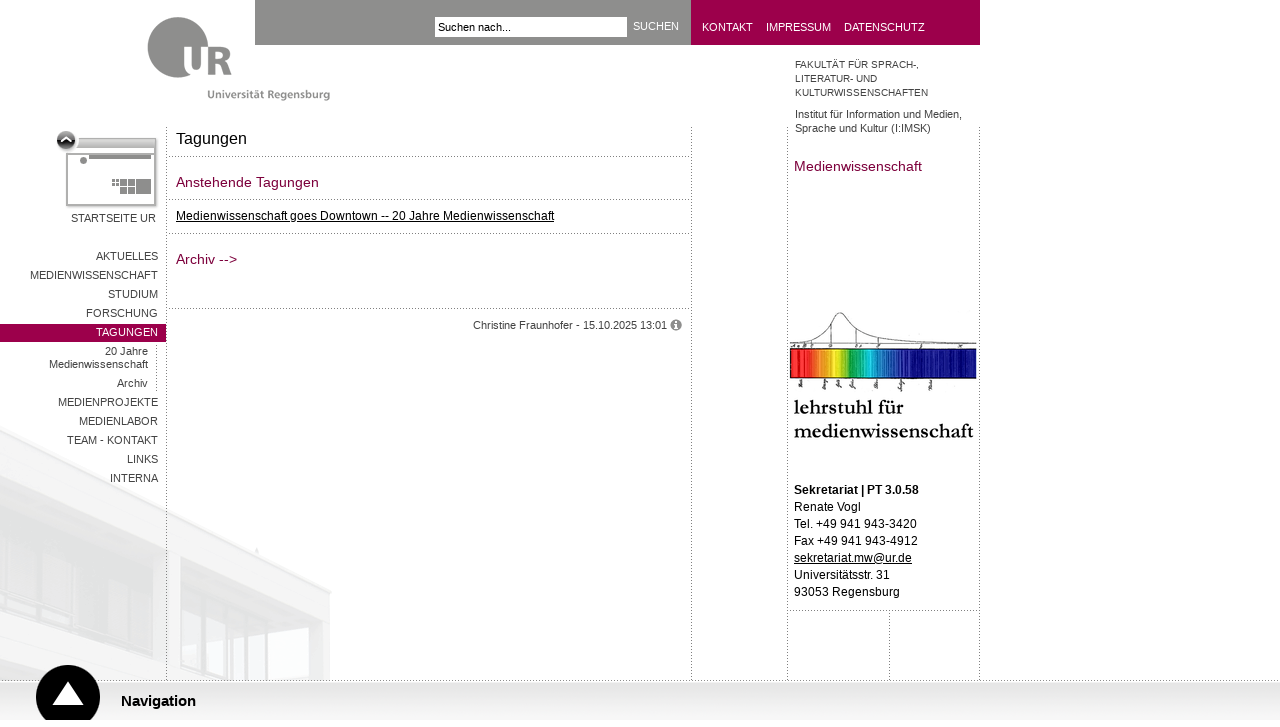

--- FILE ---
content_type: text/html; charset=utf-8
request_url: https://www.uni-regensburg.de/sprache-literatur-kultur/medienwissenschaft/tagungen/index.html
body_size: 2761
content:
<!DOCTYPE html>
<html lang="de">
<head>

<meta charset="utf-8">
<!-- 
	This website is powered by TYPO3 - inspiring people to share!
	TYPO3 is a free open source Content Management Framework initially created by Kasper Skaarhoj and licensed under GNU/GPL.
	TYPO3 is copyright 1998-2026 of Kasper Skaarhoj. Extensions are copyright of their respective owners.
	Information and contribution at https://typo3.org/
-->


<link rel="icon" href="/typo3conf/ext/ur_template/Resources/Public/Images/favicon.ico" type="image/vnd.microsoft.icon">

<meta name="generator" content="TYPO3 CMS" />
<meta name="viewport" content="width=device-width, initial-scale=1.0, user-scalable=yes" />
<meta name="robots" content="index,follow" />
<meta name="author" content="Christine Fraunhofer" />
<meta name="designer" content="bauer &amp;amp; bauer medienbuero | www.headwork.de" />
<meta name="language" content="de" />
<meta name="date" content="2025-10-15" />


<link rel="stylesheet" href="/typo3conf/ext/ur_template/Resources/Public/Css/style.css?1682399085" media="all">



<script src="/typo3conf/ext/ur_template/Resources/Public/JavaScripts/ur_global.js?1647410206" type="text/javascript"></script>
<script src="/typo3conf/ext/ur_template/Resources/Public/JavaScripts/ur_microsite.js?1729056476" type="text/javascript"></script>


<title>Tagungen - Universität Regensburg</title>
</head>
<body class="page" data-uid="1043668">



<div class="skipnav">
    <a href="#content-start">Zu Hauptinhalt springen</a>
</div>

<div class="container area-9c004b">
    
        
                <a href="https://www.uni-regensburg.de" class="logo">
    <img src="/typo3conf/ext/ur_template/Resources/Public/Images/logo_zwischenseite.gif" alt="Universität Regensburg" />
</a>

                <div class="header">
                    <div class="locale_select">
    
</div>


                    
        <form id="quicksearch-form" method="get" action="/search">
            <div class="input-container">
                <input name="tx_urmodules_yacysearch[query]" id="quicksearch-input" type="text" maxlength="50" value="Suchen nach..." title="Suchbegriff" />
            </div>
            <div class="submit-container">
                <input type="submit" class="quicksearch-submit" title="suchen" value="suchen" />
            </div>
        </form>
    



                    <div class="header-quicklinks">
    <!--<a href="/datenschutz/startseite/index.html">datenschutz</a><a href="/impressum/startseite/index.html">impressum</a><a href="/kontakt/startseite/index.html">kontakt</a>-->
    
            <a href="https://www.uni-regensburg.de/kontakt/index.html" title="Adresse, Telefonauskunft, Lagepläne" tabindex="200">Kontakt</a>
            <a href="https://www.uni-regensburg.de/impressum/index.html" title="Impressum" tabindex="201">Impressum</a>
            <a href="https://www.uni-regensburg.de/datenschutz/index.html" title="Datenschutzerklärung" tabindex="202">Datenschutz</a>
        
</div>
                </div>
            
    




    <div class="link-back">
        <a href="https://www.uni-regensburg.de">Startseite UR</a>
    </div>

    <div class="menu-left"><ul><li><a href="/sprache-literatur-kultur/medienwissenschaft/aktuelles/index.html">Aktuelles</a></li><li><a href="/sprache-literatur-kultur/medienwissenschaft/medienwissenschaft/index.html">Medienwissenschaft</a></li><li><a href="/sprache-literatur-kultur/medienwissenschaft/studium/index.html">Studium</a></li><li><a href="/sprache-literatur-kultur/medienwissenschaft/forschung/index.html">Forschung</a></li><li class="selected"><a href="/sprache-literatur-kultur/medienwissenschaft/tagungen/index.html">Tagungen</a><ul><li><a href="/sprache-literatur-kultur/medienwissenschaft/tagungen/20-jahre-medienwissenschaft/index.html">20 Jahre Medienwissenschaft</a></li><li><a href="/sprache-literatur-kultur/medienwissenschaft/tagungen/archiv/index.html">Archiv</a></li></ul></li><li><a href="/sprache-literatur-kultur/medienwissenschaft/medienprojekte/index.html">Medienprojekte</a></li><li><a href="/sprache-literatur-kultur/medienwissenschaft/medienlabor/index.html">Medienlabor</a></li><li><a href="/sprache-literatur-kultur/medienwissenschaft/team-kontakt/index.html">Team - Kontakt</a></li><li><a href="/sprache-literatur-kultur/medienwissenschaft/links/index.html">Links</a></li><li><a href="https://elearning.uni-regensburg.de/course/index.php?categoryid=3177">Interna</a></li></ul></div>

    <div class="left">
        

        <h1>Tagungen</h1>
        
    <div class="article" id="c33461">
    <hr>
<h2>Anstehende Tagungen</h2>
<hr>

<p><a href="https://www.uni-regensburg.de/sprache-literatur-kultur/medienwissenschaft/tagungen/20-jahre-medienwissenschaft" target="_blank">Medienwissenschaft goes Downtown -- 20 Jahre Medienwissenschaft</a></p>


<hr>


<h2><a href="/sprache-literatur-kultur/medienwissenschaft/tagungen/archiv/index.html" target="_blank">Archiv --></a></h2>
<h2></h2>
    <hr />
</div>


        <div class="footer">
            <hr />
            <p class="author">
                Christine Fraunhofer - 15.10.2025 13:01 <img src="/typo3conf/ext/ur_template/Resources/Public/Images/info.gif" alt="" title="Letzte Aktualisierung von Christine Fraunhofer" />
            </p>
        </div>
    </div>

    <div class="right" data-uid="2443">
    <ol class="location">
        <li class="level-1">
            <a href="/sprache-literatur-kultur/medienwissenschaft/tagungen/index.html">Fakultät für Sprach-, Literatur- und Kulturwissenschaften</a>
        </li>
        <li class="level-2">
            <a href="/sprache-literatur-kultur/information-medien-sprache-kultur/institut/index.html">Institut für Information und Medien, Sprache und Kultur (I:IMSK)</a>
        </li>
        </li>
    </ol>

    
        <a href="#" class="arrowDestination"></a>

        <div id="rTop">
            <h2>Medienwissenschaft</h2>
            <div class="bottom">
                
            </div>
        </div>

        <div id="rTeaser">
            
                <img class="teaser" src="/assets/_processed_/b/3/csm_MeWi_Logo_neu_square_e0a86cfaa8.png" width="191" height="191" alt="" /><br />
            
        </div>

        <div id="rBottom">
            <p><strong>Sekretariat | PT 3.0.58</strong><br> Renate Vogl<br> Tel. +49 941 943-3420<br> Fax +49 941 943-4912<br> <a href="mailto:sekretariat.mw@ur.de">sekretariat.mw@ur.de</a><br> Universitätsstr. 31<br> 93053 Regensburg</p>
        </div>
    
</div>

</div>

<div class="navigation">
    <div id="navigation-header">
        <a href="#">Navigation</a>
    </div>
    <div id="navigation-content">
        <div class="dots-horizontal"></div>

        <div class="column-1 deeplinks" role="navigation">
            <ul><li><a href="https://www.uni-regensburg.de/universitaet">Über die UR</a></li><li><a href="https://www.uni-regensburg.de/forschung">Forschung</a></li><li><a href="https://www.uni-regensburg.de/studium">Studium</a></li></ul>
            <ul><li><a href="https://www.uni-regensburg.de/international">International</a></li><li><a href="https://www.uni-regensburg.de/forschung/zentrum-nachwuchsfoerderung/index.html">Nachwuchsförderung</a></li><li><a href="https://www.uni-regensburg.de/universitaet/chancengleichheit-inklusion">Chancengleichheit</a></li></ul>
            <ul><li><a href="https://www.uni-regensburg.de/bibliothek">Bibliothek</a></li><li><a href="https://www.uni-regensburg.de/rechenzentrum">Rechenzentrum</a></li><li><a href="https://www.uni-regensburg.de/zentrum-sprache-kommunikation/index.html">Sprachenzentrum</a></li></ul>
            <ul><li><a href="https://www.uni-regensburg.de/newsroom">Newsroom</a></li><li><a href="https://www.uni-regensburg.de/verwaltung">Verwaltung</a></li><li><a href="https://www.uniklinikum-regensburg.de/">Klinikum</a></li></ul>
        </div>

        <div class="column-2" role="navigation">
            <a href="https://www.uni-regensburg.de/aktuelles">Aktuelles</a><a href="https://www.uni-regensburg.de/fakultaeten">Fakultäten</a><a href="https://www.uni-regensburg.de/einrichtungen">Schnellnavigation A-Z</a><a href="https://www.uni-regensburg.de/kontakt/oeffnungszeiten">Öffnungszeiten</a><a href="/newsroom/startseite/index.html">Presse</a><a href="https://elearning.uni-regensburg.de/">GRIPS</a><a href="https://campusportal.uni-regensburg.de/qisserver/pages/cs/sys/portal/hisinoneStartPage.faces?chco=y">SPUR</a><a href="https://www.uni-regensburg.de/studium/startseite/vorlesungsverzeichnis/index.html">Vorlesungen</a><a href="https://gw.uni-regensburg.de/gw/webacc">Webmail</a><a href="https://www-app.uni-regensburg.de/Einrichtungen/TZ/famos/hoersaele/">Rauminfo</a><a href="https://www.uni-regensburg.de/rechenzentrum/support/infostand/index.html">Infostand</a><a href="https://www.uni-regensburg.de/technische-zentrale/index.html">Gebäude und Technik</a><a href="https://www.uni-regensburg.de/studium/startseite/index.html#content_toggle_11359">Studentische Initiativen</a><a href="https://www.uni-regensburg.de/kultur-freizeit/index.html">Kultur & Freizeit</a><a href="https://www.uni-regensburg.de/sport">Sport</a><a href="https://stwno.de/de/gastronomie/speiseplan/uni-regensburg/mensa-ur">Mensa</a><a href="https://www.uni-regensburg.de/universitaet/personalrat/index.html">Personalrat</a><a href="https://www.uni-regensburg.de/rul">RUL</a><a href="https://www.uni-regensburg.de/zentrum-hochschul-wissenschaftsdidaktik/index.html">ZHW</a><a href="https://www.uni-regensburg.de/zentrum-sprache-kommunikation/leitung/index.html">ZSK</a>
        </div>
    </div>
</div>

<script src="/typo3conf/ext/powermail/Resources/Public/JavaScript/Powermail/Form.min.js?1729254652" defer="defer"></script>


</body>
</html>

--- FILE ---
content_type: text/html; charset=UTF-8
request_url: https://webstatistik.uni-regensburg.de/piwik/ur/url_id_table.php?piwikIdsCallback=jQuery351047749698957182196_1769879360048&url=https%3A%2F%2Fwww.uni-regensburg.de%2Fsprache-literatur-kultur%2Fmedienwissenschaft%2Ftagungen%2Findex.html&_=1769879360049
body_size: 98
content:
jQuery351047749698957182196_1769879360048({"status":true,"domains":["16"],"click_heat_url":"16"});